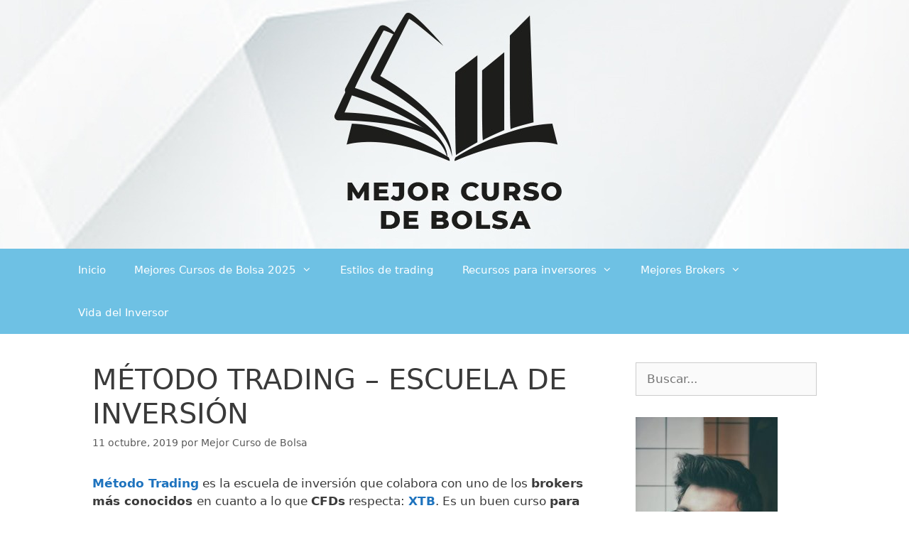

--- FILE ---
content_type: text/html; charset=UTF-8
request_url: https://www.mejorcursodebolsa.com/cursos-de-bolsa/metodo-trading-escuela-de-inversion/
body_size: 19027
content:
<!DOCTYPE html>
<html lang="es">
<head>
	<meta charset="UTF-8">
	<meta name='robots' content='index, follow, max-image-preview:large, max-snippet:-1, max-video-preview:-1' />
<meta name="viewport" content="width=device-width, initial-scale=1">
	<!-- This site is optimized with the Yoast SEO plugin v23.4 - https://yoast.com/wordpress/plugins/seo/ -->
	<title>Método Trading: Escuela de inversión - Mejor curso de bolsa</title>
	<meta name="description" content="Método trading es un curso de bolsa gratuito que ofrece bastante más que otros cursos de pago del mercado. Ideal para los novatos." />
	<link rel="canonical" href="https://www.mejorcursodebolsa.com/cursos-de-bolsa/metodo-trading-escuela-de-inversion/" />
	<meta property="og:locale" content="es_ES" />
	<meta property="og:type" content="article" />
	<meta property="og:title" content="Método Trading: Escuela de inversión - Mejor curso de bolsa" />
	<meta property="og:description" content="Método trading es un curso de bolsa gratuito que ofrece bastante más que otros cursos de pago del mercado. Ideal para los novatos." />
	<meta property="og:url" content="https://www.mejorcursodebolsa.com/cursos-de-bolsa/metodo-trading-escuela-de-inversion/" />
	<meta property="og:site_name" content="MEJOR CURSO DE BOLSA" />
	<meta property="article:published_time" content="2019-10-11T07:43:05+00:00" />
	<meta property="article:modified_time" content="2021-01-19T10:46:12+00:00" />
	<meta property="og:image" content="https://www.mejorcursodebolsa.com/wp-content/uploads/2019/10/metodo-trading-logo.jpg" />
	<meta property="og:image:width" content="230" />
	<meta property="og:image:height" content="230" />
	<meta property="og:image:type" content="image/jpeg" />
	<meta name="author" content="Mejor Curso de Bolsa" />
	<meta name="twitter:card" content="summary_large_image" />
	<meta name="twitter:label1" content="Escrito por" />
	<meta name="twitter:data1" content="Mejor Curso de Bolsa" />
	<meta name="twitter:label2" content="Tiempo de lectura" />
	<meta name="twitter:data2" content="4 minutos" />
	<script type="application/ld+json" class="yoast-schema-graph">{"@context":"https://schema.org","@graph":[{"@type":"WebPage","@id":"https://www.mejorcursodebolsa.com/cursos-de-bolsa/metodo-trading-escuela-de-inversion/","url":"https://www.mejorcursodebolsa.com/cursos-de-bolsa/metodo-trading-escuela-de-inversion/","name":"Método Trading: Escuela de inversión - Mejor curso de bolsa","isPartOf":{"@id":"https://www.mejorcursodebolsa.com/#website"},"primaryImageOfPage":{"@id":"https://www.mejorcursodebolsa.com/cursos-de-bolsa/metodo-trading-escuela-de-inversion/#primaryimage"},"image":{"@id":"https://www.mejorcursodebolsa.com/cursos-de-bolsa/metodo-trading-escuela-de-inversion/#primaryimage"},"thumbnailUrl":"https://www.mejorcursodebolsa.com/wp-content/uploads/2019/10/metodo-trading-logo.jpg","datePublished":"2019-10-11T07:43:05+00:00","dateModified":"2021-01-19T10:46:12+00:00","author":{"@id":"https://www.mejorcursodebolsa.com/#/schema/person/60b88e48a189b64dafa23f380d840ae0"},"description":"Método trading es un curso de bolsa gratuito que ofrece bastante más que otros cursos de pago del mercado. Ideal para los novatos.","breadcrumb":{"@id":"https://www.mejorcursodebolsa.com/cursos-de-bolsa/metodo-trading-escuela-de-inversion/#breadcrumb"},"inLanguage":"es","potentialAction":[{"@type":"ReadAction","target":["https://www.mejorcursodebolsa.com/cursos-de-bolsa/metodo-trading-escuela-de-inversion/"]}]},{"@type":"ImageObject","inLanguage":"es","@id":"https://www.mejorcursodebolsa.com/cursos-de-bolsa/metodo-trading-escuela-de-inversion/#primaryimage","url":"https://www.mejorcursodebolsa.com/wp-content/uploads/2019/10/metodo-trading-logo.jpg","contentUrl":"https://www.mejorcursodebolsa.com/wp-content/uploads/2019/10/metodo-trading-logo.jpg","width":230,"height":230,"caption":"Logo Metodo Trading"},{"@type":"BreadcrumbList","@id":"https://www.mejorcursodebolsa.com/cursos-de-bolsa/metodo-trading-escuela-de-inversion/#breadcrumb","itemListElement":[{"@type":"ListItem","position":1,"name":"Portada","item":"https://www.mejorcursodebolsa.com/"},{"@type":"ListItem","position":2,"name":"El Blog de los Mejores Cursos de Bolsa","item":"https://www.mejorcursodebolsa.com/blog-de-los-mejores-cursos-de-bolsa/"},{"@type":"ListItem","position":3,"name":"MÉTODO TRADING &#8211; ESCUELA DE INVERSIÓN"}]},{"@type":"WebSite","@id":"https://www.mejorcursodebolsa.com/#website","url":"https://www.mejorcursodebolsa.com/","name":"MEJOR CURSO DE BOLSA","description":"La Metodología que estás buscando","potentialAction":[{"@type":"SearchAction","target":{"@type":"EntryPoint","urlTemplate":"https://www.mejorcursodebolsa.com/?s={search_term_string}"},"query-input":{"@type":"PropertyValueSpecification","valueRequired":true,"valueName":"search_term_string"}}],"inLanguage":"es"},{"@type":"Person","@id":"https://www.mejorcursodebolsa.com/#/schema/person/60b88e48a189b64dafa23f380d840ae0","name":"Mejor Curso de Bolsa","image":{"@type":"ImageObject","inLanguage":"es","@id":"https://www.mejorcursodebolsa.com/#/schema/person/image/","url":"https://www.mejorcursodebolsa.com/wp-content/uploads/2020/01/sobre-mi-mejor-curso-de-bolsa-150x150.jpg","contentUrl":"https://www.mejorcursodebolsa.com/wp-content/uploads/2020/01/sobre-mi-mejor-curso-de-bolsa-150x150.jpg","caption":"Mejor Curso de Bolsa"}}]}</script>
	<!-- / Yoast SEO plugin. -->


<link rel="alternate" type="application/rss+xml" title="MEJOR CURSO DE BOLSA &raquo; Feed" href="https://www.mejorcursodebolsa.com/feed/" />
<link rel="alternate" type="application/rss+xml" title="MEJOR CURSO DE BOLSA &raquo; Feed de los comentarios" href="https://www.mejorcursodebolsa.com/comments/feed/" />
<link rel="alternate" type="application/rss+xml" title="MEJOR CURSO DE BOLSA &raquo; Comentario MÉTODO TRADING &#8211; ESCUELA DE INVERSIÓN del feed" href="https://www.mejorcursodebolsa.com/cursos-de-bolsa/metodo-trading-escuela-de-inversion/feed/" />
<script>
window._wpemojiSettings = {"baseUrl":"https:\/\/s.w.org\/images\/core\/emoji\/15.0.3\/72x72\/","ext":".png","svgUrl":"https:\/\/s.w.org\/images\/core\/emoji\/15.0.3\/svg\/","svgExt":".svg","source":{"concatemoji":"https:\/\/www.mejorcursodebolsa.com\/wp-includes\/js\/wp-emoji-release.min.js?ver=6.6.4"}};
/*! This file is auto-generated */
!function(i,n){var o,s,e;function c(e){try{var t={supportTests:e,timestamp:(new Date).valueOf()};sessionStorage.setItem(o,JSON.stringify(t))}catch(e){}}function p(e,t,n){e.clearRect(0,0,e.canvas.width,e.canvas.height),e.fillText(t,0,0);var t=new Uint32Array(e.getImageData(0,0,e.canvas.width,e.canvas.height).data),r=(e.clearRect(0,0,e.canvas.width,e.canvas.height),e.fillText(n,0,0),new Uint32Array(e.getImageData(0,0,e.canvas.width,e.canvas.height).data));return t.every(function(e,t){return e===r[t]})}function u(e,t,n){switch(t){case"flag":return n(e,"\ud83c\udff3\ufe0f\u200d\u26a7\ufe0f","\ud83c\udff3\ufe0f\u200b\u26a7\ufe0f")?!1:!n(e,"\ud83c\uddfa\ud83c\uddf3","\ud83c\uddfa\u200b\ud83c\uddf3")&&!n(e,"\ud83c\udff4\udb40\udc67\udb40\udc62\udb40\udc65\udb40\udc6e\udb40\udc67\udb40\udc7f","\ud83c\udff4\u200b\udb40\udc67\u200b\udb40\udc62\u200b\udb40\udc65\u200b\udb40\udc6e\u200b\udb40\udc67\u200b\udb40\udc7f");case"emoji":return!n(e,"\ud83d\udc26\u200d\u2b1b","\ud83d\udc26\u200b\u2b1b")}return!1}function f(e,t,n){var r="undefined"!=typeof WorkerGlobalScope&&self instanceof WorkerGlobalScope?new OffscreenCanvas(300,150):i.createElement("canvas"),a=r.getContext("2d",{willReadFrequently:!0}),o=(a.textBaseline="top",a.font="600 32px Arial",{});return e.forEach(function(e){o[e]=t(a,e,n)}),o}function t(e){var t=i.createElement("script");t.src=e,t.defer=!0,i.head.appendChild(t)}"undefined"!=typeof Promise&&(o="wpEmojiSettingsSupports",s=["flag","emoji"],n.supports={everything:!0,everythingExceptFlag:!0},e=new Promise(function(e){i.addEventListener("DOMContentLoaded",e,{once:!0})}),new Promise(function(t){var n=function(){try{var e=JSON.parse(sessionStorage.getItem(o));if("object"==typeof e&&"number"==typeof e.timestamp&&(new Date).valueOf()<e.timestamp+604800&&"object"==typeof e.supportTests)return e.supportTests}catch(e){}return null}();if(!n){if("undefined"!=typeof Worker&&"undefined"!=typeof OffscreenCanvas&&"undefined"!=typeof URL&&URL.createObjectURL&&"undefined"!=typeof Blob)try{var e="postMessage("+f.toString()+"("+[JSON.stringify(s),u.toString(),p.toString()].join(",")+"));",r=new Blob([e],{type:"text/javascript"}),a=new Worker(URL.createObjectURL(r),{name:"wpTestEmojiSupports"});return void(a.onmessage=function(e){c(n=e.data),a.terminate(),t(n)})}catch(e){}c(n=f(s,u,p))}t(n)}).then(function(e){for(var t in e)n.supports[t]=e[t],n.supports.everything=n.supports.everything&&n.supports[t],"flag"!==t&&(n.supports.everythingExceptFlag=n.supports.everythingExceptFlag&&n.supports[t]);n.supports.everythingExceptFlag=n.supports.everythingExceptFlag&&!n.supports.flag,n.DOMReady=!1,n.readyCallback=function(){n.DOMReady=!0}}).then(function(){return e}).then(function(){var e;n.supports.everything||(n.readyCallback(),(e=n.source||{}).concatemoji?t(e.concatemoji):e.wpemoji&&e.twemoji&&(t(e.twemoji),t(e.wpemoji)))}))}((window,document),window._wpemojiSettings);
</script>
<style id='wp-emoji-styles-inline-css'>

	img.wp-smiley, img.emoji {
		display: inline !important;
		border: none !important;
		box-shadow: none !important;
		height: 1em !important;
		width: 1em !important;
		margin: 0 0.07em !important;
		vertical-align: -0.1em !important;
		background: none !important;
		padding: 0 !important;
	}
</style>
<link rel='stylesheet' id='wp-block-library-css' href='https://www.mejorcursodebolsa.com/wp-includes/css/dist/block-library/style.min.css?ver=6.6.4' media='all' />
<style id='classic-theme-styles-inline-css'>
/*! This file is auto-generated */
.wp-block-button__link{color:#fff;background-color:#32373c;border-radius:9999px;box-shadow:none;text-decoration:none;padding:calc(.667em + 2px) calc(1.333em + 2px);font-size:1.125em}.wp-block-file__button{background:#32373c;color:#fff;text-decoration:none}
</style>
<style id='global-styles-inline-css'>
:root{--wp--preset--aspect-ratio--square: 1;--wp--preset--aspect-ratio--4-3: 4/3;--wp--preset--aspect-ratio--3-4: 3/4;--wp--preset--aspect-ratio--3-2: 3/2;--wp--preset--aspect-ratio--2-3: 2/3;--wp--preset--aspect-ratio--16-9: 16/9;--wp--preset--aspect-ratio--9-16: 9/16;--wp--preset--color--black: #000000;--wp--preset--color--cyan-bluish-gray: #abb8c3;--wp--preset--color--white: #ffffff;--wp--preset--color--pale-pink: #f78da7;--wp--preset--color--vivid-red: #cf2e2e;--wp--preset--color--luminous-vivid-orange: #ff6900;--wp--preset--color--luminous-vivid-amber: #fcb900;--wp--preset--color--light-green-cyan: #7bdcb5;--wp--preset--color--vivid-green-cyan: #00d084;--wp--preset--color--pale-cyan-blue: #8ed1fc;--wp--preset--color--vivid-cyan-blue: #0693e3;--wp--preset--color--vivid-purple: #9b51e0;--wp--preset--color--contrast: var(--contrast);--wp--preset--color--contrast-2: var(--contrast-2);--wp--preset--color--contrast-3: var(--contrast-3);--wp--preset--color--base: var(--base);--wp--preset--color--base-2: var(--base-2);--wp--preset--color--base-3: var(--base-3);--wp--preset--color--accent: var(--accent);--wp--preset--gradient--vivid-cyan-blue-to-vivid-purple: linear-gradient(135deg,rgba(6,147,227,1) 0%,rgb(155,81,224) 100%);--wp--preset--gradient--light-green-cyan-to-vivid-green-cyan: linear-gradient(135deg,rgb(122,220,180) 0%,rgb(0,208,130) 100%);--wp--preset--gradient--luminous-vivid-amber-to-luminous-vivid-orange: linear-gradient(135deg,rgba(252,185,0,1) 0%,rgba(255,105,0,1) 100%);--wp--preset--gradient--luminous-vivid-orange-to-vivid-red: linear-gradient(135deg,rgba(255,105,0,1) 0%,rgb(207,46,46) 100%);--wp--preset--gradient--very-light-gray-to-cyan-bluish-gray: linear-gradient(135deg,rgb(238,238,238) 0%,rgb(169,184,195) 100%);--wp--preset--gradient--cool-to-warm-spectrum: linear-gradient(135deg,rgb(74,234,220) 0%,rgb(151,120,209) 20%,rgb(207,42,186) 40%,rgb(238,44,130) 60%,rgb(251,105,98) 80%,rgb(254,248,76) 100%);--wp--preset--gradient--blush-light-purple: linear-gradient(135deg,rgb(255,206,236) 0%,rgb(152,150,240) 100%);--wp--preset--gradient--blush-bordeaux: linear-gradient(135deg,rgb(254,205,165) 0%,rgb(254,45,45) 50%,rgb(107,0,62) 100%);--wp--preset--gradient--luminous-dusk: linear-gradient(135deg,rgb(255,203,112) 0%,rgb(199,81,192) 50%,rgb(65,88,208) 100%);--wp--preset--gradient--pale-ocean: linear-gradient(135deg,rgb(255,245,203) 0%,rgb(182,227,212) 50%,rgb(51,167,181) 100%);--wp--preset--gradient--electric-grass: linear-gradient(135deg,rgb(202,248,128) 0%,rgb(113,206,126) 100%);--wp--preset--gradient--midnight: linear-gradient(135deg,rgb(2,3,129) 0%,rgb(40,116,252) 100%);--wp--preset--font-size--small: 13px;--wp--preset--font-size--medium: 20px;--wp--preset--font-size--large: 36px;--wp--preset--font-size--x-large: 42px;--wp--preset--spacing--20: 0.44rem;--wp--preset--spacing--30: 0.67rem;--wp--preset--spacing--40: 1rem;--wp--preset--spacing--50: 1.5rem;--wp--preset--spacing--60: 2.25rem;--wp--preset--spacing--70: 3.38rem;--wp--preset--spacing--80: 5.06rem;--wp--preset--shadow--natural: 6px 6px 9px rgba(0, 0, 0, 0.2);--wp--preset--shadow--deep: 12px 12px 50px rgba(0, 0, 0, 0.4);--wp--preset--shadow--sharp: 6px 6px 0px rgba(0, 0, 0, 0.2);--wp--preset--shadow--outlined: 6px 6px 0px -3px rgba(255, 255, 255, 1), 6px 6px rgba(0, 0, 0, 1);--wp--preset--shadow--crisp: 6px 6px 0px rgba(0, 0, 0, 1);}:where(.is-layout-flex){gap: 0.5em;}:where(.is-layout-grid){gap: 0.5em;}body .is-layout-flex{display: flex;}.is-layout-flex{flex-wrap: wrap;align-items: center;}.is-layout-flex > :is(*, div){margin: 0;}body .is-layout-grid{display: grid;}.is-layout-grid > :is(*, div){margin: 0;}:where(.wp-block-columns.is-layout-flex){gap: 2em;}:where(.wp-block-columns.is-layout-grid){gap: 2em;}:where(.wp-block-post-template.is-layout-flex){gap: 1.25em;}:where(.wp-block-post-template.is-layout-grid){gap: 1.25em;}.has-black-color{color: var(--wp--preset--color--black) !important;}.has-cyan-bluish-gray-color{color: var(--wp--preset--color--cyan-bluish-gray) !important;}.has-white-color{color: var(--wp--preset--color--white) !important;}.has-pale-pink-color{color: var(--wp--preset--color--pale-pink) !important;}.has-vivid-red-color{color: var(--wp--preset--color--vivid-red) !important;}.has-luminous-vivid-orange-color{color: var(--wp--preset--color--luminous-vivid-orange) !important;}.has-luminous-vivid-amber-color{color: var(--wp--preset--color--luminous-vivid-amber) !important;}.has-light-green-cyan-color{color: var(--wp--preset--color--light-green-cyan) !important;}.has-vivid-green-cyan-color{color: var(--wp--preset--color--vivid-green-cyan) !important;}.has-pale-cyan-blue-color{color: var(--wp--preset--color--pale-cyan-blue) !important;}.has-vivid-cyan-blue-color{color: var(--wp--preset--color--vivid-cyan-blue) !important;}.has-vivid-purple-color{color: var(--wp--preset--color--vivid-purple) !important;}.has-black-background-color{background-color: var(--wp--preset--color--black) !important;}.has-cyan-bluish-gray-background-color{background-color: var(--wp--preset--color--cyan-bluish-gray) !important;}.has-white-background-color{background-color: var(--wp--preset--color--white) !important;}.has-pale-pink-background-color{background-color: var(--wp--preset--color--pale-pink) !important;}.has-vivid-red-background-color{background-color: var(--wp--preset--color--vivid-red) !important;}.has-luminous-vivid-orange-background-color{background-color: var(--wp--preset--color--luminous-vivid-orange) !important;}.has-luminous-vivid-amber-background-color{background-color: var(--wp--preset--color--luminous-vivid-amber) !important;}.has-light-green-cyan-background-color{background-color: var(--wp--preset--color--light-green-cyan) !important;}.has-vivid-green-cyan-background-color{background-color: var(--wp--preset--color--vivid-green-cyan) !important;}.has-pale-cyan-blue-background-color{background-color: var(--wp--preset--color--pale-cyan-blue) !important;}.has-vivid-cyan-blue-background-color{background-color: var(--wp--preset--color--vivid-cyan-blue) !important;}.has-vivid-purple-background-color{background-color: var(--wp--preset--color--vivid-purple) !important;}.has-black-border-color{border-color: var(--wp--preset--color--black) !important;}.has-cyan-bluish-gray-border-color{border-color: var(--wp--preset--color--cyan-bluish-gray) !important;}.has-white-border-color{border-color: var(--wp--preset--color--white) !important;}.has-pale-pink-border-color{border-color: var(--wp--preset--color--pale-pink) !important;}.has-vivid-red-border-color{border-color: var(--wp--preset--color--vivid-red) !important;}.has-luminous-vivid-orange-border-color{border-color: var(--wp--preset--color--luminous-vivid-orange) !important;}.has-luminous-vivid-amber-border-color{border-color: var(--wp--preset--color--luminous-vivid-amber) !important;}.has-light-green-cyan-border-color{border-color: var(--wp--preset--color--light-green-cyan) !important;}.has-vivid-green-cyan-border-color{border-color: var(--wp--preset--color--vivid-green-cyan) !important;}.has-pale-cyan-blue-border-color{border-color: var(--wp--preset--color--pale-cyan-blue) !important;}.has-vivid-cyan-blue-border-color{border-color: var(--wp--preset--color--vivid-cyan-blue) !important;}.has-vivid-purple-border-color{border-color: var(--wp--preset--color--vivid-purple) !important;}.has-vivid-cyan-blue-to-vivid-purple-gradient-background{background: var(--wp--preset--gradient--vivid-cyan-blue-to-vivid-purple) !important;}.has-light-green-cyan-to-vivid-green-cyan-gradient-background{background: var(--wp--preset--gradient--light-green-cyan-to-vivid-green-cyan) !important;}.has-luminous-vivid-amber-to-luminous-vivid-orange-gradient-background{background: var(--wp--preset--gradient--luminous-vivid-amber-to-luminous-vivid-orange) !important;}.has-luminous-vivid-orange-to-vivid-red-gradient-background{background: var(--wp--preset--gradient--luminous-vivid-orange-to-vivid-red) !important;}.has-very-light-gray-to-cyan-bluish-gray-gradient-background{background: var(--wp--preset--gradient--very-light-gray-to-cyan-bluish-gray) !important;}.has-cool-to-warm-spectrum-gradient-background{background: var(--wp--preset--gradient--cool-to-warm-spectrum) !important;}.has-blush-light-purple-gradient-background{background: var(--wp--preset--gradient--blush-light-purple) !important;}.has-blush-bordeaux-gradient-background{background: var(--wp--preset--gradient--blush-bordeaux) !important;}.has-luminous-dusk-gradient-background{background: var(--wp--preset--gradient--luminous-dusk) !important;}.has-pale-ocean-gradient-background{background: var(--wp--preset--gradient--pale-ocean) !important;}.has-electric-grass-gradient-background{background: var(--wp--preset--gradient--electric-grass) !important;}.has-midnight-gradient-background{background: var(--wp--preset--gradient--midnight) !important;}.has-small-font-size{font-size: var(--wp--preset--font-size--small) !important;}.has-medium-font-size{font-size: var(--wp--preset--font-size--medium) !important;}.has-large-font-size{font-size: var(--wp--preset--font-size--large) !important;}.has-x-large-font-size{font-size: var(--wp--preset--font-size--x-large) !important;}
:where(.wp-block-post-template.is-layout-flex){gap: 1.25em;}:where(.wp-block-post-template.is-layout-grid){gap: 1.25em;}
:where(.wp-block-columns.is-layout-flex){gap: 2em;}:where(.wp-block-columns.is-layout-grid){gap: 2em;}
:root :where(.wp-block-pullquote){font-size: 1.5em;line-height: 1.6;}
</style>
<link rel='stylesheet' id='kk-star-ratings-css' href='https://www.mejorcursodebolsa.com/wp-content/plugins/kk-star-ratings/src/core/public/css/kk-star-ratings.min.css?ver=5.4.10.2' media='all' />
<link rel='stylesheet' id='titan-adminbar-styles-css' href='https://www.mejorcursodebolsa.com/wp-content/plugins/anti-spam/assets/css/admin-bar.css?ver=7.3.5' media='all' />
<link rel='stylesheet' id='contact-form-7-css' href='https://www.mejorcursodebolsa.com/wp-content/plugins/contact-form-7/includes/css/styles.css?ver=5.9.8' media='all' />
<link rel='stylesheet' id='toc-screen-css' href='https://www.mejorcursodebolsa.com/wp-content/plugins/table-of-contents-plus/screen.min.css?ver=2411.1' media='all' />
<link rel='stylesheet' id='ppress-frontend-css' href='https://www.mejorcursodebolsa.com/wp-content/plugins/wp-user-avatar/assets/css/frontend.min.css?ver=4.16.6' media='all' />
<link rel='stylesheet' id='ppress-flatpickr-css' href='https://www.mejorcursodebolsa.com/wp-content/plugins/wp-user-avatar/assets/flatpickr/flatpickr.min.css?ver=4.16.6' media='all' />
<link rel='stylesheet' id='ppress-select2-css' href='https://www.mejorcursodebolsa.com/wp-content/plugins/wp-user-avatar/assets/select2/select2.min.css?ver=6.6.4' media='all' />
<link rel='stylesheet' id='generate-style-grid-css' href='https://www.mejorcursodebolsa.com/wp-content/themes/generatepress/assets/css/unsemantic-grid.min.css?ver=3.5.1' media='all' />
<link rel='stylesheet' id='generate-style-css' href='https://www.mejorcursodebolsa.com/wp-content/themes/generatepress/assets/css/style.min.css?ver=3.5.1' media='all' />
<style id='generate-style-inline-css'>
body{background-color:#efefef;color:#3a3a3a;}a{color:#1e73be;}a:hover, a:focus, a:active{color:#000000;}body .grid-container{max-width:1100px;}.wp-block-group__inner-container{max-width:1100px;margin-left:auto;margin-right:auto;}.site-header .header-image{width:30px;}:root{--contrast:#222222;--contrast-2:#575760;--contrast-3:#b2b2be;--base:#f0f0f0;--base-2:#f7f8f9;--base-3:#ffffff;--accent:#1e73be;}:root .has-contrast-color{color:var(--contrast);}:root .has-contrast-background-color{background-color:var(--contrast);}:root .has-contrast-2-color{color:var(--contrast-2);}:root .has-contrast-2-background-color{background-color:var(--contrast-2);}:root .has-contrast-3-color{color:var(--contrast-3);}:root .has-contrast-3-background-color{background-color:var(--contrast-3);}:root .has-base-color{color:var(--base);}:root .has-base-background-color{background-color:var(--base);}:root .has-base-2-color{color:var(--base-2);}:root .has-base-2-background-color{background-color:var(--base-2);}:root .has-base-3-color{color:var(--base-3);}:root .has-base-3-background-color{background-color:var(--base-3);}:root .has-accent-color{color:var(--accent);}:root .has-accent-background-color{background-color:var(--accent);}body, button, input, select, textarea{font-family:-apple-system, system-ui, BlinkMacSystemFont, "Segoe UI", Helvetica, Arial, sans-serif, "Apple Color Emoji", "Segoe UI Emoji", "Segoe UI Symbol";}body{line-height:1.5;}.entry-content > [class*="wp-block-"]:not(:last-child):not(.wp-block-heading){margin-bottom:1.5em;}.main-title{font-size:45px;}.main-navigation .main-nav ul ul li a{font-size:14px;}.sidebar .widget, .footer-widgets .widget{font-size:17px;}h1{font-weight:300;font-size:40px;}h2{font-weight:300;font-size:30px;}h3{font-size:20px;}h4{font-size:inherit;}h5{font-size:inherit;}@media (max-width:768px){.main-title{font-size:30px;}h1{font-size:30px;}h2{font-size:25px;}}.top-bar{background-color:#636363;color:#ffffff;}.top-bar a{color:#ffffff;}.top-bar a:hover{color:#303030;}.site-header{background-color:#ffffff;color:#3a3a3a;}.site-header a{color:#3a3a3a;}.main-title a,.main-title a:hover{color:#222222;}.site-description{color:#757575;}.main-navigation,.main-navigation ul ul{background-color:#222222;}.main-navigation .main-nav ul li a, .main-navigation .menu-toggle, .main-navigation .menu-bar-items{color:#ffffff;}.main-navigation .main-nav ul li:not([class*="current-menu-"]):hover > a, .main-navigation .main-nav ul li:not([class*="current-menu-"]):focus > a, .main-navigation .main-nav ul li.sfHover:not([class*="current-menu-"]) > a, .main-navigation .menu-bar-item:hover > a, .main-navigation .menu-bar-item.sfHover > a{color:#ffffff;background-color:#3f3f3f;}button.menu-toggle:hover,button.menu-toggle:focus,.main-navigation .mobile-bar-items a,.main-navigation .mobile-bar-items a:hover,.main-navigation .mobile-bar-items a:focus{color:#ffffff;}.main-navigation .main-nav ul li[class*="current-menu-"] > a{color:#ffffff;background-color:#3f3f3f;}.navigation-search input[type="search"],.navigation-search input[type="search"]:active, .navigation-search input[type="search"]:focus, .main-navigation .main-nav ul li.search-item.active > a, .main-navigation .menu-bar-items .search-item.active > a{color:#ffffff;background-color:#3f3f3f;}.main-navigation ul ul{background-color:#3f3f3f;}.main-navigation .main-nav ul ul li a{color:#ffffff;}.main-navigation .main-nav ul ul li:not([class*="current-menu-"]):hover > a,.main-navigation .main-nav ul ul li:not([class*="current-menu-"]):focus > a, .main-navigation .main-nav ul ul li.sfHover:not([class*="current-menu-"]) > a{color:#ffffff;background-color:#4f4f4f;}.main-navigation .main-nav ul ul li[class*="current-menu-"] > a{color:#ffffff;background-color:#4f4f4f;}.separate-containers .inside-article, .separate-containers .comments-area, .separate-containers .page-header, .one-container .container, .separate-containers .paging-navigation, .inside-page-header{background-color:#ffffff;}.entry-meta{color:#595959;}.entry-meta a{color:#595959;}.entry-meta a:hover{color:#1e73be;}.sidebar .widget{background-color:#ffffff;}.sidebar .widget .widget-title{color:#000000;}.footer-widgets{background-color:#ffffff;}.footer-widgets .widget-title{color:#000000;}.site-info{color:#ffffff;background-color:#222222;}.site-info a{color:#ffffff;}.site-info a:hover{color:#606060;}.footer-bar .widget_nav_menu .current-menu-item a{color:#606060;}input[type="text"],input[type="email"],input[type="url"],input[type="password"],input[type="search"],input[type="tel"],input[type="number"],textarea,select{color:#666666;background-color:#fafafa;border-color:#cccccc;}input[type="text"]:focus,input[type="email"]:focus,input[type="url"]:focus,input[type="password"]:focus,input[type="search"]:focus,input[type="tel"]:focus,input[type="number"]:focus,textarea:focus,select:focus{color:#666666;background-color:#ffffff;border-color:#bfbfbf;}button,html input[type="button"],input[type="reset"],input[type="submit"],a.button,a.wp-block-button__link:not(.has-background){color:#ffffff;background-color:#666666;}button:hover,html input[type="button"]:hover,input[type="reset"]:hover,input[type="submit"]:hover,a.button:hover,button:focus,html input[type="button"]:focus,input[type="reset"]:focus,input[type="submit"]:focus,a.button:focus,a.wp-block-button__link:not(.has-background):active,a.wp-block-button__link:not(.has-background):focus,a.wp-block-button__link:not(.has-background):hover{color:#ffffff;background-color:#3f3f3f;}a.generate-back-to-top{background-color:rgba( 0,0,0,0.4 );color:#ffffff;}a.generate-back-to-top:hover,a.generate-back-to-top:focus{background-color:rgba( 0,0,0,0.6 );color:#ffffff;}:root{--gp-search-modal-bg-color:var(--base-3);--gp-search-modal-text-color:var(--contrast);--gp-search-modal-overlay-bg-color:rgba(0,0,0,0.2);}@media (max-width:768px){.main-navigation .menu-bar-item:hover > a, .main-navigation .menu-bar-item.sfHover > a{background:none;color:#ffffff;}}.inside-top-bar{padding:10px;}.inside-header{padding:40px;}.site-main .wp-block-group__inner-container{padding:40px;}.entry-content .alignwide, body:not(.no-sidebar) .entry-content .alignfull{margin-left:-40px;width:calc(100% + 80px);max-width:calc(100% + 80px);}.rtl .menu-item-has-children .dropdown-menu-toggle{padding-left:20px;}.rtl .main-navigation .main-nav ul li.menu-item-has-children > a{padding-right:20px;}.site-info{padding:20px;}@media (max-width:768px){.separate-containers .inside-article, .separate-containers .comments-area, .separate-containers .page-header, .separate-containers .paging-navigation, .one-container .site-content, .inside-page-header{padding:30px;}.site-main .wp-block-group__inner-container{padding:30px;}.site-info{padding-right:10px;padding-left:10px;}.entry-content .alignwide, body:not(.no-sidebar) .entry-content .alignfull{margin-left:-30px;width:calc(100% + 60px);max-width:calc(100% + 60px);}}.one-container .sidebar .widget{padding:0px;}/* End cached CSS */@media (max-width:768px){.main-navigation .menu-toggle,.main-navigation .mobile-bar-items,.sidebar-nav-mobile:not(#sticky-placeholder){display:block;}.main-navigation ul,.gen-sidebar-nav{display:none;}[class*="nav-float-"] .site-header .inside-header > *{float:none;clear:both;}}
</style>
<link rel='stylesheet' id='generate-mobile-style-css' href='https://www.mejorcursodebolsa.com/wp-content/themes/generatepress/assets/css/mobile.min.css?ver=3.5.1' media='all' />
<link rel='stylesheet' id='generate-font-icons-css' href='https://www.mejorcursodebolsa.com/wp-content/themes/generatepress/assets/css/components/font-icons.min.css?ver=3.5.1' media='all' />
<link rel='stylesheet' id='tablepress-default-css' href='https://www.mejorcursodebolsa.com/wp-content/plugins/tablepress/css/build/default.css?ver=3.2.4' media='all' />
<link rel='stylesheet' id='rating_style-css' href='https://www.mejorcursodebolsa.com/wp-content/plugins/all-in-one-schemaorg-rich-snippets/css/jquery.rating.css?ver=1.0' media='all' />
<link rel='stylesheet' id='bsf_style-css' href='https://www.mejorcursodebolsa.com/wp-content/plugins/all-in-one-schemaorg-rich-snippets/css/style.css?ver=1.0' media='all' />
<script src="https://www.mejorcursodebolsa.com/wp-includes/js/jquery/jquery.min.js?ver=3.7.1" id="jquery-core-js"></script>
<script src="https://www.mejorcursodebolsa.com/wp-includes/js/jquery/jquery-migrate.min.js?ver=3.4.1" id="jquery-migrate-js"></script>
<script src="https://www.mejorcursodebolsa.com/wp-content/plugins/wp-user-avatar/assets/flatpickr/flatpickr.min.js?ver=4.16.6" id="ppress-flatpickr-js"></script>
<script src="https://www.mejorcursodebolsa.com/wp-content/plugins/wp-user-avatar/assets/select2/select2.min.js?ver=4.16.6" id="ppress-select2-js"></script>
<script src="https://www.mejorcursodebolsa.com/wp-content/plugins/all-in-one-schemaorg-rich-snippets/js/jquery.rating.min.js" id="jquery_rating-js"></script>
<link rel="https://api.w.org/" href="https://www.mejorcursodebolsa.com/wp-json/" /><link rel="alternate" title="JSON" type="application/json" href="https://www.mejorcursodebolsa.com/wp-json/wp/v2/posts/250" /><link rel="EditURI" type="application/rsd+xml" title="RSD" href="https://www.mejorcursodebolsa.com/xmlrpc.php?rsd" />
<meta name="generator" content="WordPress 6.6.4" />
<link rel='shortlink' href='https://www.mejorcursodebolsa.com/?p=250' />
<link rel="alternate" title="oEmbed (JSON)" type="application/json+oembed" href="https://www.mejorcursodebolsa.com/wp-json/oembed/1.0/embed?url=https%3A%2F%2Fwww.mejorcursodebolsa.com%2Fcursos-de-bolsa%2Fmetodo-trading-escuela-de-inversion%2F" />
<link rel="alternate" title="oEmbed (XML)" type="text/xml+oembed" href="https://www.mejorcursodebolsa.com/wp-json/oembed/1.0/embed?url=https%3A%2F%2Fwww.mejorcursodebolsa.com%2Fcursos-de-bolsa%2Fmetodo-trading-escuela-de-inversion%2F&#038;format=xml" />
<script type="application/ld+json"></script><script type="text/javascript">var ajaxurl = "https://www.mejorcursodebolsa.com/wp-admin/admin-ajax.php";</script><link rel="icon" href="https://www.mejorcursodebolsa.com/wp-content/uploads/2020/10/favicon-mejorcursodebolsa.png" sizes="32x32" />
<link rel="icon" href="https://www.mejorcursodebolsa.com/wp-content/uploads/2020/10/favicon-mejorcursodebolsa.png" sizes="192x192" />
<link rel="apple-touch-icon" href="https://www.mejorcursodebolsa.com/wp-content/uploads/2020/10/favicon-mejorcursodebolsa.png" />
<meta name="msapplication-TileImage" content="https://www.mejorcursodebolsa.com/wp-content/uploads/2020/10/favicon-mejorcursodebolsa.png" />
		<style id="wp-custom-css">
			/*Header*/

@media screen and (min-width: 800px) {
.site-header {
	width: 100%;
	background-image: url('https://www.mejorcursodebolsa.com/wp-content/uploads/2020/10/cabecera-mejorcursodebolsa.com_.jpg');
	position: relative;
	background-position: 1200px;
	background-position: center;
	background-color: #000;
	height: 350px;
}
	p.site-description {
		display: none;
	}
	p.main-title {
		display: none;
	}
}

/* Menús */

.main-navigation, .main-navigation ul ul {
    background-color: #6ec1e4;
}

.main-navigation .main-nav ul li[class*="current-menu-"] > a {
    color: #ffffff;
    background-color: #6ec1e4;
}

/*Body*/

body {
    background-color: #fff;
}

/*Imagen destacada*/

.page-header-image, .page-header-image-single {
    display: none;
    line-height: 0;
}

/*Cajas de puntuaciones*/

rate_bar_wrap {
    clear: both;
    padding: 30px;
    margin-bottom: 25px;
    border: 1px dashed #ddd;
    overflow: hidden;
}

.rate_bar_wrap .review-top {
    overflow: hidden;
    float: none;
    width: 100%;
    margin-right: 0;
}

.review-top .overall-score {
    background: #6ec1e4;
    width: 100px;
    text-align: center;
    float: left;
    margin: 0 20px 10px 0;
}

.review-top .overall-score span.overall {
    font-size: 52px;
    color: #FFF;
    padding: 8px 0;
    display: block;
    line-height: 52px;
}

.review-top .overall-score span.overall-text {
    background: #000;
    display: block;
    color: #FFF;
    font-weight: 700;
    padding: 6px 0;
    text-transform: uppercase;
    font-size: 11px;
}

.review-top .review-text span.review-header {
    font-size: 25px;
    font-weight: 700;
    font-family: 'Roboto', trebuchet ms;
    color: #000;
    line-height: 34px;
    display: block;
    margin-bottom: 9px;
}

.rate_bar_wrap .review-criteria {
    margin-top: 20px;
    border-top: 1px dashed #6ec1e4;
    border-bottom: 1px dashed #6ec1e4;
    padding: 40px 0 0 0;
    -webkit-transition: 0.4s linear;
    -ms-transition: 0.4s linear;
    -o-transition: 0.4s linear;
    transition: 0.4s linear;
    -webkit-transition-property: width, background-color;
    -ms-transition-property: width, background-color;
    -o-transition-property: width, background-color;
    transition-property: width, background-color;
}

.rate-bar {
    position: relative;
    display: block;
    margin-bottom: 50px;
    width: 100%;
    background: #ddd;
    height: 14px;
    -webkit-transition: 0.4s linear;
    -ms-transition: 0.4s linear;
    -o-transition: 0.4s linear;
    transition: 0.4s linear;
    -webkit-transition-property: width, background-color;
    -ms-transition-property: width, background-color;
    -o-transition-property: width, background-color;
    transition-property: width, background-color;
}

.rate-bar-title {
    position: absolute;
    left: 0;
    font-size: 14px;
    top: -21px;
	  color: #000;
}

.rate-bar-bar {
    height: 14px;
    width: 0px;
    background: #6ec1e4;
    border-radius: 5px;
}

.rate-bar-percent {
    position: absolute;
    right: 0;
    top: -21px;
    font-size: 14px;
    height: 18px;
    line-height: 18px;
    font-weight: bold;
	  color: #000;
}

.pros_cons_values_in_rev {
    border-bottom: 1px dashed #6ec1e4;
    margin: 20px 0 0 0;
    padding: 0 0 10px 0;
    overflow: hidden;
}

.title_pros {
    color: #58c649;
    margin: 0 0 15px 0;
    font-size: 16px;
    font-weight: bold;
    font-style: italic;
}
.prueba {
    color: #000;
    font-size: 14px;
	  font-weight: 400;
    line-height : 20px;
}

.wpsm-one-half {
    position: relative;
    margin-right: 4%;
    margin-bottom: 5px;
    float: left;
}

.title_cons {
    color: #f24f4f;
    margin: 0 0 15px 0;
    font-size: 16px;
    font-weight: bold;
    font-style: italic;
}


/*Footer*/

.footer-widgets {
    background-color: #0d386b;
    color: #ccc;
	  font-size: 8px;
}

.footer-widgets .widget-title {
    color: #ccc;
}

button, html input[type="button"], input[type="reset"], input[type="submit"], a.button, a.button:visited, a.wp-block-button__link:not(.has-background) {
    color: #ffffff;
    background-color: #0f72ba;
}		</style>
		<script data-ad-client="ca-pub-4335582307079578" async src="https://pagead2.googlesyndication.com/pagead/js/adsbygoogle.js"></script>
<!-- Google Tag Manager -->
<script>(function(w,d,s,l,i){w[l]=w[l]||[];w[l].push({'gtm.start':
new Date().getTime(),event:'gtm.js'});var f=d.getElementsByTagName(s)[0],
j=d.createElement(s),dl=l!='dataLayer'?'&l='+l:'';j.async=true;j.src=
'https://www.googletagmanager.com/gtm.js?id='+i+dl;f.parentNode.insertBefore(j,f);
})(window,document,'script','dataLayer','GTM-5ZRKF7H');</script>
<!-- End Google Tag Manager --></head>

<body class="post-template-default single single-post postid-250 single-format-standard wp-embed-responsive right-sidebar nav-below-header one-container fluid-header active-footer-widgets-3 nav-aligned-left header-aligned-left dropdown-hover featured-image-active" itemtype="https://schema.org/Blog" itemscope>
	<a class="screen-reader-text skip-link" href="#content" title="Saltar al contenido">Saltar al contenido</a>		<header class="site-header" id="masthead" aria-label="Sitio"  itemtype="https://schema.org/WPHeader" itemscope>
			<div class="inside-header grid-container grid-parent">
				<div class="site-branding">
						<p class="main-title" itemprop="headline">
					<a href="https://www.mejorcursodebolsa.com/" rel="home">MEJOR CURSO DE BOLSA</a>
				</p>
						<p class="site-description" itemprop="description">La Metodología que estás buscando</p>
					</div>			</div>
		</header>
				<nav class="main-navigation sub-menu-right" id="site-navigation" aria-label="Principal"  itemtype="https://schema.org/SiteNavigationElement" itemscope>
			<div class="inside-navigation grid-container grid-parent">
								<button class="menu-toggle" aria-controls="primary-menu" aria-expanded="false">
					<span class="mobile-menu">Menú</span>				</button>
				<div id="primary-menu" class="main-nav"><ul id="menu-menu-1" class=" menu sf-menu"><li id="menu-item-1956" class="menu-item menu-item-type-post_type menu-item-object-page menu-item-home menu-item-1956"><a href="https://www.mejorcursodebolsa.com/">Inicio</a></li>
<li id="menu-item-35" class="menu-item menu-item-type-post_type menu-item-object-page menu-item-has-children menu-item-35"><a href="https://www.mejorcursodebolsa.com/mejores-cursos-de-bolsa/">Mejores Cursos de Bolsa 2025<span role="presentation" class="dropdown-menu-toggle"></span></a>
<ul class="sub-menu">
	<li id="menu-item-1102" class="menu-item menu-item-type-post_type menu-item-object-post menu-item-1102"><a href="https://www.mejorcursodebolsa.com/cursos-de-bolsa/eurekers-jose-antonio-madrigal/">Eurekers &#8211; 595 € (9,3)</a></li>
	<li id="menu-item-1127" class="menu-item menu-item-type-post_type menu-item-object-post menu-item-1127"><a href="https://www.mejorcursodebolsa.com/cursos-de-bolsa/tendenciasfx-academia-trading/">TendenciasFX &#8211; 1997 € (8,5)</a></li>
	<li id="menu-item-1933" class="menu-item menu-item-type-post_type menu-item-object-post menu-item-1933"><a href="https://www.mejorcursodebolsa.com/cursos-de-bolsa/borjatube-day-trader-curso/">BORJATUBE DAY TRADER &#8211; 3000 € (6,8)</a></li>
	<li id="menu-item-1123" class="menu-item menu-item-type-post_type menu-item-object-post menu-item-1123"><a href="https://www.mejorcursodebolsa.com/cursos-de-bolsa/trading-de-futuros/">Trading de futuros &#8211; 1500 € (6,4)</a></li>
	<li id="menu-item-1115" class="menu-item menu-item-type-post_type menu-item-object-post menu-item-1115"><a href="https://www.mejorcursodebolsa.com/cursos-de-bolsa/oliver-velez-ifundtraders/">iFundTraders &#8211; 600$ (6)</a></li>
	<li id="menu-item-1660" class="menu-item menu-item-type-post_type menu-item-object-post menu-item-1660"><a href="https://www.mejorcursodebolsa.com/cursos-de-bolsa/armagafx-order-flow/">ArmagaFX &#8211; 1699 € (5,6)</a></li>
	<li id="menu-item-1103" class="menu-item menu-item-type-post_type menu-item-object-post menu-item-1103"><a href="https://www.mejorcursodebolsa.com/cursos-de-bolsa/order-book-trading/">Order Book Trading &#8211; 2850 € (5,4)</a></li>
	<li id="menu-item-1117" class="menu-item menu-item-type-post_type menu-item-object-post menu-item-1117"><a href="https://www.mejorcursodebolsa.com/cursos-de-bolsa/precio-y-volumen/">Precio y Volumen &#8211; 600 € (5,2)</a></li>
	<li id="menu-item-1097" class="menu-item menu-item-type-post_type menu-item-object-post menu-item-1097"><a href="https://www.mejorcursodebolsa.com/cursos-de-bolsa/day-trading-academy-dta/">Day tarding Academia &#8211; 1000 $ (4,2)</a></li>
	<li id="menu-item-1109" class="menu-item menu-item-type-post_type menu-item-object-post menu-item-1109"><a href="https://www.mejorcursodebolsa.com/cursos-de-bolsa/mdc-trading-academy/">MDC Trading Academy &#8211; 1500 $ (4,1)</a></li>
	<li id="menu-item-1093" class="menu-item menu-item-type-post_type menu-item-object-post menu-item-1093"><a href="https://www.mejorcursodebolsa.com/cursos-de-bolsa/curso-gane-dinero-en-bolsa-alberto-chan/">Alberto Chan &#8211; 340 € (2)</a></li>
	<li id="menu-item-1659" class="menu-item menu-item-type-post_type menu-item-object-post menu-item-1659"><a href="https://www.mejorcursodebolsa.com/cursos-de-bolsa/cursos-trading-y-bolsa-para-torpes-francisca-serrano/">Trading y Bolsa para torpes &#8211; 695 € (0,8)</a></li>
	<li id="menu-item-1108" class="menu-item menu-item-type-post_type menu-item-object-post menu-item-1108"><a href="https://www.mejorcursodebolsa.com/cursos-de-bolsa/josef-ajram/">Cursos de Ajram &#8211; 695 € (0)</a></li>
</ul>
</li>
<li id="menu-item-36" class="menu-item menu-item-type-post_type menu-item-object-page menu-item-36"><a href="https://www.mejorcursodebolsa.com/trading-encuentra-tu-estilo/">Estilos de trading</a></li>
<li id="menu-item-145" class="menu-item menu-item-type-post_type menu-item-object-page menu-item-has-children menu-item-145"><a href="https://www.mejorcursodebolsa.com/recursos-para-inversores/">Recursos para inversores<span role="presentation" class="dropdown-menu-toggle"></span></a>
<ul class="sub-menu">
	<li id="menu-item-1105" class="menu-item menu-item-type-post_type menu-item-object-post menu-item-1105"><a href="https://www.mejorcursodebolsa.com/recursos-para-inversores/herramientas-de-eurekers/">Herramientas de Eurekers</a></li>
	<li id="menu-item-1113" class="menu-item menu-item-type-post_type menu-item-object-post menu-item-1113"><a href="https://www.mejorcursodebolsa.com/plataformas-de-trading/ninjatrader/">Ninjatrader 8</a></li>
	<li id="menu-item-1107" class="menu-item menu-item-type-post_type menu-item-object-post menu-item-1107"><a href="https://www.mejorcursodebolsa.com/recursos-para-inversores/jigsaw-trading/">Jigsaw Trading</a></li>
	<li id="menu-item-1118" class="menu-item menu-item-type-post_type menu-item-object-post menu-item-1118"><a href="https://www.mejorcursodebolsa.com/plataformas-de-trading/prorealtime/">Prorealtime</a></li>
	<li id="menu-item-1120" class="menu-item menu-item-type-post_type menu-item-object-post menu-item-1120"><a href="https://www.mejorcursodebolsa.com/mapa-de-ordenes/smartbook-trading/">Smartbook Trading</a></li>
	<li id="menu-item-1104" class="menu-item menu-item-type-post_type menu-item-object-post menu-item-1104"><a href="https://www.mejorcursodebolsa.com/indicadores/futures-io/">Futures.IO</a></li>
	<li id="menu-item-1681" class="menu-item menu-item-type-post_type menu-item-object-post menu-item-1681"><a href="https://www.mejorcursodebolsa.com/plataformas-de-trading/stonicks/">Stonicks</a></li>
	<li id="menu-item-1112" class="menu-item menu-item-type-post_type menu-item-object-post menu-item-1112"><a href="https://www.mejorcursodebolsa.com/plataformas-de-trading/multicharts/">Multicharts</a></li>
	<li id="menu-item-1119" class="menu-item menu-item-type-post_type menu-item-object-post menu-item-1119"><a href="https://www.mejorcursodebolsa.com/recursos-para-inversores/rancho-dinero/">Rancho Dinero</a></li>
	<li id="menu-item-1095" class="menu-item menu-item-type-post_type menu-item-object-post menu-item-1095"><a href="https://www.mejorcursodebolsa.com/recursos-para-inversores/bookmap/">Bookmap X-RAY</a></li>
	<li id="menu-item-1122" class="menu-item menu-item-type-post_type menu-item-object-post menu-item-1122"><a href="https://www.mejorcursodebolsa.com/plataformas-de-trading/tradestation/">Tradestation</a></li>
	<li id="menu-item-1164" class="menu-item menu-item-type-post_type menu-item-object-post menu-item-1164"><a href="https://www.mejorcursodebolsa.com/plataformas-de-trading/metatrader/">Metatrader</a></li>
	<li id="menu-item-1177" class="menu-item menu-item-type-post_type menu-item-object-post menu-item-1177"><a href="https://www.mejorcursodebolsa.com/plataformas-de-trading/visual-chart/">Visual Chart</a></li>
	<li id="menu-item-1450" class="menu-item menu-item-type-post_type menu-item-object-post menu-item-1450"><a href="https://www.mejorcursodebolsa.com/plataformas-de-trading/tradingview/">TradingView</a></li>
	<li id="menu-item-1451" class="menu-item menu-item-type-post_type menu-item-object-post menu-item-1451"><a href="https://www.mejorcursodebolsa.com/plataformas-de-trading/atas/">ATAS</a></li>
	<li id="menu-item-1463" class="menu-item menu-item-type-post_type menu-item-object-post menu-item-1463"><a href="https://www.mejorcursodebolsa.com/plataformas-de-trading/investor-rt/">Investor/RT</a></li>
	<li id="menu-item-1475" class="menu-item menu-item-type-post_type menu-item-object-post menu-item-1475"><a href="https://www.mejorcursodebolsa.com/plataformas-de-trading/sierra-chart/">Sierra Chart</a></li>
	<li id="menu-item-1489" class="menu-item menu-item-type-post_type menu-item-object-post menu-item-1489"><a href="https://www.mejorcursodebolsa.com/plataformas-de-trading/tstrader/">TSTrader</a></li>
</ul>
</li>
<li id="menu-item-64" class="menu-item menu-item-type-post_type menu-item-object-page menu-item-has-children menu-item-64"><a href="https://www.mejorcursodebolsa.com/mejores-brokers-de-bolsa/">Mejores Brokers<span role="presentation" class="dropdown-menu-toggle"></span></a>
<ul class="sub-menu">
	<li id="menu-item-1098" class="menu-item menu-item-type-post_type menu-item-object-post menu-item-1098"><a href="https://www.mejorcursodebolsa.com/mejores-brokers/dif-broker/">Difbroker</a></li>
	<li id="menu-item-1351" class="menu-item menu-item-type-post_type menu-item-object-post menu-item-1351"><a href="https://www.mejorcursodebolsa.com/mejores-brokers/ic-markets/">IC Markets</a></li>
	<li id="menu-item-1389" class="menu-item menu-item-type-post_type menu-item-object-post menu-item-1389"><a href="https://www.mejorcursodebolsa.com/mejores-brokers/pepperstone/">Pepperstone</a></li>
	<li id="menu-item-1274" class="menu-item menu-item-type-post_type menu-item-object-post menu-item-1274"><a href="https://www.mejorcursodebolsa.com/mejores-brokers/xtb/">XTB</a></li>
	<li id="menu-item-1248" class="menu-item menu-item-type-post_type menu-item-object-post menu-item-1248"><a href="https://www.mejorcursodebolsa.com/mejores-brokers/admiral-markets/">Admiral Markets</a></li>
	<li id="menu-item-1259" class="menu-item menu-item-type-post_type menu-item-object-post menu-item-1259"><a href="https://www.mejorcursodebolsa.com/mejores-brokers/darwinex/">Darwinex</a></li>
	<li id="menu-item-1114" class="menu-item menu-item-type-post_type menu-item-object-post menu-item-1114"><a href="https://www.mejorcursodebolsa.com/mejores-brokers/ninjatrader-brokerage/">Ninjatrader Brokerage</a></li>
	<li id="menu-item-1371" class="menu-item menu-item-type-post_type menu-item-object-post menu-item-1371"><a href="https://www.mejorcursodebolsa.com/mejores-brokers/oanda/">Oanda</a></li>
	<li id="menu-item-1430" class="menu-item menu-item-type-post_type menu-item-object-post menu-item-1430"><a href="https://www.mejorcursodebolsa.com/mejores-brokers/etoro/">E-Toro</a></li>
	<li id="menu-item-1324" class="menu-item menu-item-type-post_type menu-item-object-post menu-item-1324"><a href="https://www.mejorcursodebolsa.com/mejores-brokers/justforex/">JustForex</a></li>
	<li id="menu-item-1106" class="menu-item menu-item-type-post_type menu-item-object-post menu-item-1106"><a href="https://www.mejorcursodebolsa.com/mejores-brokers/ig-markets/">IG Markets</a></li>
	<li id="menu-item-1100" class="menu-item menu-item-type-post_type menu-item-object-post menu-item-1100"><a href="https://www.mejorcursodebolsa.com/mejores-brokers/dukascopy/">Dukascopy</a></li>
	<li id="menu-item-1116" class="menu-item menu-item-type-post_type menu-item-object-post menu-item-1116"><a href="https://www.mejorcursodebolsa.com/mejores-brokers/plus500/">Plus500</a></li>
</ul>
</li>
<li id="menu-item-128" class="menu-item menu-item-type-post_type menu-item-object-page menu-item-128"><a href="https://www.mejorcursodebolsa.com/inversor-novato-vida-de-trader/">Vida del Inversor</a></li>
</ul></div>			</div>
		</nav>
		
	<div class="site grid-container container hfeed grid-parent" id="page">
				<div class="site-content" id="content">
			
	<div class="content-area grid-parent mobile-grid-100 grid-75 tablet-grid-75" id="primary">
		<main class="site-main" id="main">
			
<article id="post-250" class="post-250 post type-post status-publish format-standard has-post-thumbnail hentry category-cursos-de-bolsa tag-acciones tag-analisis-tecnico tag-cursos-de-trading tag-daytrading tag-estrategia" itemtype="https://schema.org/CreativeWork" itemscope>
	<div class="inside-article">
				<div class="featured-image page-header-image-single grid-container grid-parent">
			<img width="230" height="230" src="https://www.mejorcursodebolsa.com/wp-content/uploads/2019/10/metodo-trading-logo.jpg" class="attachment-full size-full wp-post-image" alt="Logo Metodo Trading" itemprop="image" decoding="async" fetchpriority="high" srcset="https://www.mejorcursodebolsa.com/wp-content/uploads/2019/10/metodo-trading-logo.jpg 230w, https://www.mejorcursodebolsa.com/wp-content/uploads/2019/10/metodo-trading-logo-150x150.jpg 150w" sizes="(max-width: 230px) 100vw, 230px" />		</div>
					<header class="entry-header">
				<h1 class="entry-title" itemprop="headline">MÉTODO TRADING &#8211; ESCUELA DE INVERSIÓN</h1>		<div class="entry-meta">
			<span class="posted-on"><time class="updated" datetime="2021-01-19T11:46:12+01:00" itemprop="dateModified">19 enero, 2021</time><time class="entry-date published" datetime="2019-10-11T09:43:05+02:00" itemprop="datePublished">11 octubre, 2019</time></span> <span class="byline">por <span class="author vcard" itemprop="author" itemtype="https://schema.org/Person" itemscope><a class="url fn n" href="https://www.mejorcursodebolsa.com/author/mejor-curso-de-bolsa/" title="Ver todas las entradas de Mejor Curso de Bolsa" rel="author" itemprop="url"><span class="author-name" itemprop="name">Mejor Curso de Bolsa</span></a></span></span> 		</div>
					</header>
			
		<div class="entry-content" itemprop="text">
			
<p><a href="https://www.metodotrading.com/"><strong>Método Trading</strong></a> es la escuela de inversión que colabora con uno de los <strong>brokers más conocidos </strong>en cuanto a lo que <strong>CFDs</strong> respecta: <strong><a href="https://mejorcursodebolsa.com/mejores-brokers/xtb/">XTB</a></strong>. Es un buen curso <strong>para quien es un novato en el trading</strong>. Este <strong>curso de bolsa</strong> totalmente<strong> gratuito</strong> enseña diferentes estrategias de inversión para que tú elijas la que más se adapten a ti y formes tu propia metodología, siempre y cuando te dediques al corto plazo. Es la única pega que le veo a este <strong>curso de trading gratuito</strong>, además de ser insuficiente para lanzarte al mundo bursátil. <strong>Invertir a corto es sinónimo de perder dinero a no ser que seas broker</strong>. Al broker le da igual si ganas, lo que quiere es que operes. Si inviertes a corto operas muchísimo más que si lo haces a largo plazo, pero las probabilidades de perder dinero ascienden al 98%.</p>



<div class="rate_bar_wrap">
    <div class="review-top">
        <div class="overall-score">
            <span class="overall r_score_6"><b>7.5</b></span>
            <span class="overall-text">Puntuación total</span>
        </div>
        <div class="review-text">

            <span class="review-header">ÚTIL PARA INTRODUCIRTE EN EL TRADING.</span>
            <p class="prueba">
                Ólvidate de todos los cursos de bolsa cortoplacistas, con este aprenderás todo lo que necesitas gratuitamente si quieres dedicarte a la especulación.</p>
        </div>
    </div>
    <div class="review-criteria">
        <div class="rate-bar clearfix" data-percent="100%">
            <div class="rate-bar-title"><span><p>Precio del Curso</p></span></div>
            <div class="rate-bar-bar r_score_4" style="width: 100%;"></div>
            <div class="rate-bar-percent">10</div>
        </div>
        <div class="rate-bar clearfix" data-percent="0%">
            <div class="rate-bar-title"><span>Comunidad (Online/Offline)</span></div>
            <div class="rate-bar-bar r_score_7" style="width: 0%;"></div>
            <div class="rate-bar-percent">0</div>
        </div>
        <div class="rate-bar clearfix" data-percent="70%">
            <div class="rate-bar-title"><span>Etapas y Duración del Curso</span></div>
            <div class="rate-bar-bar r_score_3" style="width: 70%;"></div>
            <div class="rate-bar-percent">7</div>
        </div>
        <div class="rate-bar clearfix" data-percent="30%">
            <div class="rate-bar-title"><span>Seguimiento del Alumno y Atención al Cliente</span></div>
            <div class="rate-bar-bar r_score_0" style="width: 30%;"></div>
            <div class="rate-bar-percent">3</div>
        </div>
        <div class="rate-bar clearfix" data-percent="60%">
            <div class="rate-bar-title"><span>Experiencia y satisfacción de los alumnos</div>
            <div class="rate-bar-bar r_score_4" style="width: 60%;"></div>
            <div class="rate-bar-percent">6</div>
        </div>
    </div>
    <div class="pros_cons_values_in_rev">
        <div class="wpsm-one-half wpsm-column-first">
            <div class="wpsm_pros padd20">
                <div class="title_pros">Ventajas</div>
                <ul class="prueba">
                    <li>Es gratuito</li>
                    <li>Enseña conceptos básicos que otros cursos te venden a precio de oro</li>
                    <li>Avalado por Pablo Gil, altamente cualificado</li>
                </ul>
            </div>
        </div>
        <div class="wpsm-one-half wpsm-column-last">
            <div class="wpsm_cons padd20">
                <div class="title_cons">Inconvenientes</div>
                <ul class="prueba">
                    <li>Es realmente un modo de cazar gente para su broker</li>
                    <li>El curso en sí no tiene comunidad</li>
                    <li>te introduce a vías del corto plazo</li>
                </ul>
            </div>
        </div>
    </div>
    <!-- PROS CONS BLOCK END-->
        </div>



<h2 class="wp-block-heading">Formación y contenidos</h2>



<p>La escuela <a href="https://www.metodotrading.com/material-formativo/videotutoriales?nivel=principiante"><strong>Método Trading</strong></a> ofrece tres cursos correspondientes a tres niveles: principiante, intermedio y avanzado. Todos ellos incluyen infografías, <a href="https://www.metodotrading.com/seminarios"><strong>seminarios</strong></a>, webinars,<a href="https://www.metodotrading.com/curso-pablo-gil"><strong> guías de formación</strong></a> e incluso acceso a la revista&nbsp;<a href="https://www.metodotrading.com/articulos/revista-trading"><strong>Hispatrading</strong></a>.</p>



<p>Un comentario habitual sobre el curso es que <strong>abusa de los indicadores</strong>, elementos más teóricos que útiles en la realidad de la bolsa. Por otro lado, <strong>no existe un seguimiento del alumno posterior al curso</strong>. Esto es natural porque no se enseña una metodología clara, ni tampoco le puedes exigir más a un curso que gratuitamente te da tanto material. Por el mismo motivo, Método Trading no ofrece una comunidad en la que compartir experiencias y opiniones.</p>



<h3 class="wp-block-heading">Nivel principiante</h3>



<p>El primero de los cursos pone a disposición del alumno ejercicios para ir entrando poco a poco en la práctica. Debo recordar que los cursos de Método Trading <strong>trabajan la inversión en intradía</strong>. Aunque se ofrezca mucha información y se aporten indicadores y estrategias para evitar el riesgo, el daytrading es completamente aleatorio y <strong>te llevará a perder tu dinero</strong> -98% de los que invierten intradía, pierden. Los vídeos del nivel principiante duran menos de quince minutos. En ellos se explican diferentes e imprescindibles conceptos de bolsa de manera clara y concisa.</p>



<h3 class="wp-block-heading">Nivel Intermedio</h3>



<p>El nivel intermedio se centra en el estudio de indicadores que, si bien es necesario conocerlos, no nos podemos fiar de ellos. Aprovéchate de los seminarios, entre los cuales destacan <strong>‘Introducción a los CFDs. Adrián Poyo’, ‘Aprende trading haciendo trading. Pablo Gil’ y aquellos donde se presentan estrategias</strong></p>



<h3 class="wp-block-heading">Nivel Avanzado</h3>



<p>Finalmente llegamos al&nbsp;<strong>nivel Avanzado.</strong> Esperaba ya ver una metodología consistente creada a partir de la formación recibida en los anteriores módulos, pero para mi sorpresa, no la hay. Encontramos una especie de epílogo al nivel intermedio, donde se añade más de lo mismo, abusando nuevamente de las estrategias sin cohesión entre sí como de los indicadores.&nbsp;&nbsp;</p>



<h3 class="wp-block-heading">¿Quién es el profesor?</h3>



<p>Cabe destacar que sea <strong><a href="https://twitter.com/pablogiltrader?lang=en">Pablo Gil</a>&nbsp;</strong>quien está en el backstage de los cursos. Pablo ha sido profesor titular del Master Financiero del CEU, Money Market y FX trader en BSCH, Director del Departamento de Análisis Técnico del Banco Santander y fundador y gestor de los fondos de BBVA &amp; Partners durante 12 años. Vamos, lo que se dice experiencia, le sobra.</p>



<figure class="wp-block-image"><img decoding="async" src="https://www.mejorcursodebolsa.com/wp-content/uploads/2019/10/metodo_trading_screenshot-1024x494.jpg" alt="Graficador Metodo Trading XTB"/></figure>



<h2 class="wp-block-heading">Coste del Curso&nbsp;</h2>



<p>Poco hay que comentar: <strong>es un curso de bolsa gratuito</strong> que a nadie que le interese el trading debería dejar pasar. Al menos por curiosidad, ya que la inversión intradía no es nada segura. Todo el material y las lecciones de los tres niveles de Método Trading son gratuitos. Sí que hay que resaltar que tienen una posibilidad premium con contenido exclusivo de los profesionales de <strong><a href="https://mejorcursodebolsa.com/mejores-brokers/xtb/">XTB</a></strong>.</p>



<h2 class="wp-block-heading">Conclusión&nbsp;</h2>



<p>Método trading es un <strong>curso de trading gratuito</strong> hecho para cualquiera que quiera aprender a invertir en bolsa pero que no sepa por donde empezar. Ofrece amplia información sobre <strong>price action, indicadores técnicos, CFDs</strong>&#8230; Sin embargo, yo no me quedaría solo con eso y haría un buen&nbsp;<strong><a href="https://www.mejorcursodebolsa.com/mejor-curso-de-bolsa-de-2021">curso de bolsa</a></strong>. Además, <strong>Método Trading </strong>está centrado en el&nbsp;<strong>daytrading</strong>, cuyas prácticas hacen perder al 98% de las personas que lo emplean.<strong>&nbsp;</strong>Es por eso que antes de lanzarte te recomiendo conocer a Jose Antonio Madrigal.</p>



<p>No obstante, con este curso gratuito puedes aprender lo que otro curso te vende por un precio desorbitado. Os dejo aquí la introducción al curso, con Pablo Gil:</p>



<center><figure><iframe src="https://www.youtube.com/embed/E9ceBEZKLtU" width="560" height="315" frameborder="0" allowfullscreen="allowfullscreen"></iframe></figure></center>


<div class="kk-star-ratings kksr-auto kksr-align-right kksr-valign-bottom"
    data-payload='{&quot;align&quot;:&quot;right&quot;,&quot;id&quot;:&quot;250&quot;,&quot;slug&quot;:&quot;default&quot;,&quot;valign&quot;:&quot;bottom&quot;,&quot;ignore&quot;:&quot;&quot;,&quot;reference&quot;:&quot;auto&quot;,&quot;class&quot;:&quot;&quot;,&quot;count&quot;:&quot;44&quot;,&quot;legendonly&quot;:&quot;&quot;,&quot;readonly&quot;:&quot;&quot;,&quot;score&quot;:&quot;3.1&quot;,&quot;starsonly&quot;:&quot;&quot;,&quot;best&quot;:&quot;5&quot;,&quot;gap&quot;:&quot;5&quot;,&quot;greet&quot;:&quot;Rate this post&quot;,&quot;legend&quot;:&quot;3.1\/5 - (44 votos)&quot;,&quot;size&quot;:&quot;22&quot;,&quot;title&quot;:&quot;MÉTODO TRADING - ESCUELA DE INVERSIÓN&quot;,&quot;width&quot;:&quot;81.2&quot;,&quot;_legend&quot;:&quot;{score}\/{best} - ({count} {votes})&quot;,&quot;font_factor&quot;:&quot;1.25&quot;}'>
            
<div class="kksr-stars">
    
<div class="kksr-stars-inactive">
            <div class="kksr-star" data-star="1" style="padding-right: 5px">
            

<div class="kksr-icon" style="width: 22px; height: 22px;"></div>
        </div>
            <div class="kksr-star" data-star="2" style="padding-right: 5px">
            

<div class="kksr-icon" style="width: 22px; height: 22px;"></div>
        </div>
            <div class="kksr-star" data-star="3" style="padding-right: 5px">
            

<div class="kksr-icon" style="width: 22px; height: 22px;"></div>
        </div>
            <div class="kksr-star" data-star="4" style="padding-right: 5px">
            

<div class="kksr-icon" style="width: 22px; height: 22px;"></div>
        </div>
            <div class="kksr-star" data-star="5" style="padding-right: 5px">
            

<div class="kksr-icon" style="width: 22px; height: 22px;"></div>
        </div>
    </div>
    
<div class="kksr-stars-active" style="width: 81.2px;">
            <div class="kksr-star" style="padding-right: 5px">
            

<div class="kksr-icon" style="width: 22px; height: 22px;"></div>
        </div>
            <div class="kksr-star" style="padding-right: 5px">
            

<div class="kksr-icon" style="width: 22px; height: 22px;"></div>
        </div>
            <div class="kksr-star" style="padding-right: 5px">
            

<div class="kksr-icon" style="width: 22px; height: 22px;"></div>
        </div>
            <div class="kksr-star" style="padding-right: 5px">
            

<div class="kksr-icon" style="width: 22px; height: 22px;"></div>
        </div>
            <div class="kksr-star" style="padding-right: 5px">
            

<div class="kksr-icon" style="width: 22px; height: 22px;"></div>
        </div>
    </div>
</div>
                

<div class="kksr-legend" style="font-size: 17.6px;">
            3.1/5 - (44 votos)    </div>
    </div>
<div id="snippet-box" class="snippet-type-1" style="background:#F5F5F5; color:#333333; border:1px solid #ACACAC;"><div class="snippet-title" style="background:#E4E4E4; color:#333333; border-bottom:1px solid #ACACAC;">Summary</div><div class="snippet-markup" itemscope itemtype="https://schema.org/Review"><div class="snippet-image"><img width="180" src="" alt="recipe image"/></div><div class="aio-info"><span itemprop="author" itemscope itemtype="https://schema.org/Person"><div class='snippet-label'>Reviewer</div> <div class='snippet-data'><span itemprop='name'>Javier Lisarte</span></div></span><div class='snippet-label'>Review Date</div><div class='snippet-data'> <time itemprop='datePublished' datetime='2019-10-11T09:43:05+02:00'>2019-10-11</time></div><div class='snippet-label'>Reviewed Item</div><div class='snippet-data'> <span itemprop='name'>Curso de Método Trading</span></div><div class='snippet-label'>Author Rating</div><div class='snippet-data'> <span itemprop='reviewRating' itemscope itemtype='https://schema.org/Rating'><span class='rating-value' itemprop='ratingValue'>3</span></span><span class='star-img'><img src="https://www.mejorcursodebolsa.com/wp-content/plugins/all-in-one-schemaorg-rich-snippets/images/1star.png" alt="1star"><img src="https://www.mejorcursodebolsa.com/wp-content/plugins/all-in-one-schemaorg-rich-snippets/images/1star.png" alt="1star"><img src="https://www.mejorcursodebolsa.com/wp-content/plugins/all-in-one-schemaorg-rich-snippets/images/1star.png" alt="1star"><img src="https://www.mejorcursodebolsa.com/wp-content/plugins/all-in-one-schemaorg-rich-snippets/images/gray.png" alt="gray"><img src="https://www.mejorcursodebolsa.com/wp-content/plugins/all-in-one-schemaorg-rich-snippets/images/gray.png" alt="gray"></span></div><span itemprop="itemReviewed" itemscope itemtype="https://schema.org/Product"><div class='snippet-label'>Product Name</div> <div class='snippet-data'><span itemprop='name'>Curso de Método Trading</span></div><div class="offer_sec" itemprop="offers" itemscope itemtype="https://schema.org/Offer"><div class="snippet-label">Price</div><div class="snippet-data"> 
						<span itemprop="priceCurrency">EUR</span><span itemprop="price"> 0</span></div><div class="snippet-label">Product Availability</div> <div class="snippet-data"> <span itemprop="availability" content="InStoreOnly">Available in Store Only</span></span></div></div></span></div></div> 
			</div><div style='clear:both;'></div>		</div>

				<footer class="entry-meta" aria-label="Meta de entradas">
			<span class="cat-links"><span class="screen-reader-text">Categorías </span><a href="https://www.mejorcursodebolsa.com/category/cursos-de-bolsa/" rel="category tag">Cursos de bolsa</a></span> <span class="tags-links"><span class="screen-reader-text">Etiquetas </span><a href="https://www.mejorcursodebolsa.com/tag/acciones/" rel="tag">acciones</a>, <a href="https://www.mejorcursodebolsa.com/tag/analisis-tecnico/" rel="tag">análisis técnico</a>, <a href="https://www.mejorcursodebolsa.com/tag/cursos-de-trading/" rel="tag">cursos de trading</a>, <a href="https://www.mejorcursodebolsa.com/tag/daytrading/" rel="tag">daytrading</a>, <a href="https://www.mejorcursodebolsa.com/tag/estrategia/" rel="tag">estrategia</a></span> 		<nav id="nav-below" class="post-navigation" aria-label="Entradas">
			<div class="nav-previous"><span class="prev"><a href="https://www.mejorcursodebolsa.com/cursos-de-bolsa/tendenciasfx-academia-trading/" rel="prev">TENDENCIASFX: ACADEMIA DE TRADING</a></span></div><div class="nav-next"><span class="next"><a href="https://www.mejorcursodebolsa.com/cursos-de-bolsa/trading-de-futuros/" rel="next">TRADING DE FUTUROS</a></span></div>		</nav>
				</footer>
			</div>
</article>

			<div class="comments-area">
				<div id="comments">

		<div id="respond" class="comment-respond">
		<h3 id="reply-title" class="comment-reply-title">Deja un comentario <small><a rel="nofollow" id="cancel-comment-reply-link" href="/cursos-de-bolsa/metodo-trading-escuela-de-inversion/#respond" style="display:none;">Cancelar la respuesta</a></small></h3><form action="https://www.mejorcursodebolsa.com/wp-comments-post.php" method="post" id="commentform" class="comment-form" novalidate><p class="comment-form-comment"><label for="comment" class="screen-reader-text">Comentario</label><textarea id="comment" name="comment" cols="45" rows="8" required></textarea></p><label for="author" class="screen-reader-text">Nombre</label><input placeholder="Nombre *" id="author" name="author" type="text" value="" size="30" required />
<label for="email" class="screen-reader-text">Correo electrónico</label><input placeholder="Correo electrónico *" id="email" name="email" type="email" value="" size="30" required />
<label for="url" class="screen-reader-text">Web</label><input placeholder="Web" id="url" name="url" type="url" value="" size="30" />
<p class="comment-form-cookies-consent"><input id="wp-comment-cookies-consent" name="wp-comment-cookies-consent" type="checkbox" value="yes" /> <label for="wp-comment-cookies-consent">Guarda mi nombre, correo electrónico y web en este navegador para la próxima vez que comente.</label></p>
<p class="form-submit"><input name="submit" type="submit" id="submit" class="submit" value="Publicar comentario" /> <input type='hidden' name='comment_post_ID' value='250' id='comment_post_ID' />
<input type='hidden' name='comment_parent' id='comment_parent' value='0' />
</p><!-- Anti-spam plugin wordpress.org/plugins/anti-spam/ --><div class="wantispam-required-fields"><input type="hidden" name="wantispam_t" class="wantispam-control wantispam-control-t" value="1768358488" /><div class="wantispam-group wantispam-group-q" style="clear: both;">
					<label>Current ye@r <span class="required">*</span></label>
					<input type="hidden" name="wantispam_a" class="wantispam-control wantispam-control-a" value="2026" />
					<input type="text" name="wantispam_q" class="wantispam-control wantispam-control-q" value="7.3.5" autocomplete="off" />
				  </div>
<div class="wantispam-group wantispam-group-e" style="display: none;">
					<label>Leave this field empty</label>
					<input type="text" name="wantispam_e_email_url_website" class="wantispam-control wantispam-control-e" value="" autocomplete="off" />
				  </div>
</div><!--\End Anti-spam plugin --></form>	</div><!-- #respond -->
	
</div><!-- #comments -->
			</div>

					</main>
	</div>

	<div class="widget-area sidebar is-right-sidebar grid-25 tablet-grid-25 grid-parent" id="right-sidebar">
	<div class="inside-right-sidebar">
		<aside id="search-5" class="widget inner-padding widget_search"><form method="get" class="search-form" action="https://www.mejorcursodebolsa.com/">
	<label>
		<span class="screen-reader-text">Buscar:</span>
		<input type="search" class="search-field" placeholder="Buscar..." value="" name="s" title="Buscar:">
	</label>
	<input type="submit" class="search-submit" value="Buscar"></form>
</aside><aside id="media_image-4" class="widget inner-padding widget_media_image"><img width="200" height="300" src="https://www.mejorcursodebolsa.com/wp-content/uploads/2020/01/sobre-mi-mejor-curso-de-bolsa-200x300.jpg" class="image wp-image-1012  attachment-medium size-medium" alt="Javier Lisarte, el más atractivo y molón de los traders" style="max-width: 100%; height: auto;" decoding="async" loading="lazy" srcset="https://www.mejorcursodebolsa.com/wp-content/uploads/2020/01/sobre-mi-mejor-curso-de-bolsa-200x300.jpg 200w, https://www.mejorcursodebolsa.com/wp-content/uploads/2020/01/sobre-mi-mejor-curso-de-bolsa.jpg 634w" sizes="(max-width: 200px) 100vw, 200px" /></aside><aside id="text-6" class="widget inner-padding widget_text">			<div class="textwidget"><p><a href="https://www.mejorcursodebolsa.com/sobre-mi/"><strong>Javier Lisarte</strong></a> (Picanya, 1987) Licenciado en económicas por la UCV. Trader independiente. Rompiendo mitos sobre la bolsa y exponiendo los cursos que hay en el nicho de la formación bursátil.</p>
<p>¿Tienes dudas? Escríbeme a mi <strong><a href="https://es.linkedin.com/in/javier-lisarte-00047b1a0">Linkedin</a> o mándame un correo a <a href="mailto:javierlisarte@mejorcursodebolsa.com">javierlisarte@mejorcursodebolsa.com</a> 🙂</strong></p>
</div>
		</aside>	</div>
</div>

	</div>
</div>


<div class="site-footer">
				<div id="footer-widgets" class="site footer-widgets">
				<div class="footer-widgets-container grid-container grid-parent">
					<div class="inside-footer-widgets">
							<div class="footer-widget-1 grid-parent grid-33 tablet-grid-50 mobile-grid-100">
		<aside id="text-2" class="widget inner-padding widget_text"><h2 class="widget-title">ATENCIÓN: INVERTIR TIENE GRANDES RIESGOS</h2>			<div class="textwidget"><p>Todo lo que estoy escribiendo en este blog es solo para fines educativos y en ningún caso es un consejo de inversión ni nada parecido, como tampoco estoy en ningún momento instando a comprar o vender algún producto financiero.</p>
<p>El riesgo es real y las pérdidas pueden ser muy grandes en las transacciones con productos financieros. Considera bien tu situación financiera antes de operar con cualquier producto financiero ya que puedes perder todo tu dinero, el peligro es muy real.</p>
<p>El capital de riesgo es aquel que, siendo perdido, no afecta a tu seguridad financiera o estilo de vida del que está invirtiendo -es decir, dinero que te sobra. Solamente debes utilizar este dinero sobrante, este capital de riesgo, para operar y sólo aquellos con suficiente dinero sobrante (un capital de riesgo a partir de unos 10.000 €) deben considerar operar en los mercados.</p>
<p>Por último, cabe destacar que el rendimiento pasado no es indicativo resultados de futuros.</p>
</div>
		</aside>	</div>
		<div class="footer-widget-2 grid-parent grid-33 tablet-grid-50 mobile-grid-100">
		<aside id="text-3" class="widget inner-padding widget_text">			<div class="textwidget"><p><strong>Contactar </strong></p>
<p>¿Tienes dudas? Escríbeme a mi <strong><a href="https://es.linkedin.com/in/javier-lisarte-00047b1a0">Linkedin</a> </strong>o mándame un correo a <strong><a href="mailto:javierlisarte@mejorcursodebolsa.com">javierlisarte@mejorcursodebolsa.com</a> 🙂</strong></p>
</div>
		</aside>	</div>
		<div class="footer-widget-3 grid-parent grid-33 tablet-grid-50 mobile-grid-100">
			</div>
						</div>
				</div>
			</div>
					<footer class="site-info" aria-label="Sitio"  itemtype="https://schema.org/WPFooter" itemscope>
			<div class="inside-site-info grid-container grid-parent">
								<div class="copyright-bar">
					<span class="copyright">&copy; 2026 MEJOR CURSO DE BOLSA</span> &bull; Creado con <a href="https://generatepress.com" itemprop="url">GeneratePress</a>				</div>
			</div>
		</footer>
		</div>

<script id="generate-a11y">!function(){"use strict";if("querySelector"in document&&"addEventListener"in window){var e=document.body;e.addEventListener("mousedown",function(){e.classList.add("using-mouse")}),e.addEventListener("keydown",function(){e.classList.remove("using-mouse")})}}();</script><script id="kk-star-ratings-js-extra">
var kk_star_ratings = {"action":"kk-star-ratings","endpoint":"https:\/\/www.mejorcursodebolsa.com\/wp-admin\/admin-ajax.php","nonce":"e37bcfdff3"};
</script>
<script src="https://www.mejorcursodebolsa.com/wp-content/plugins/kk-star-ratings/src/core/public/js/kk-star-ratings.min.js?ver=5.4.10.2" id="kk-star-ratings-js"></script>
<script src="https://www.mejorcursodebolsa.com/wp-content/plugins/anti-spam/assets/js/anti-spam.js?ver=7.3.5" id="anti-spam-script-js"></script>
<script src="https://www.mejorcursodebolsa.com/wp-includes/js/dist/hooks.min.js?ver=2810c76e705dd1a53b18" id="wp-hooks-js"></script>
<script src="https://www.mejorcursodebolsa.com/wp-includes/js/dist/i18n.min.js?ver=5e580eb46a90c2b997e6" id="wp-i18n-js"></script>
<script id="wp-i18n-js-after">
wp.i18n.setLocaleData( { 'text direction\u0004ltr': [ 'ltr' ] } );
</script>
<script src="https://www.mejorcursodebolsa.com/wp-content/plugins/contact-form-7/includes/swv/js/index.js?ver=5.9.8" id="swv-js"></script>
<script id="contact-form-7-js-extra">
var wpcf7 = {"api":{"root":"https:\/\/www.mejorcursodebolsa.com\/wp-json\/","namespace":"contact-form-7\/v1"}};
</script>
<script id="contact-form-7-js-translations">
( function( domain, translations ) {
	var localeData = translations.locale_data[ domain ] || translations.locale_data.messages;
	localeData[""].domain = domain;
	wp.i18n.setLocaleData( localeData, domain );
} )( "contact-form-7", {"translation-revision-date":"2024-07-17 09:00:42+0000","generator":"GlotPress\/4.0.1","domain":"messages","locale_data":{"messages":{"":{"domain":"messages","plural-forms":"nplurals=2; plural=n != 1;","lang":"es"},"This contact form is placed in the wrong place.":["Este formulario de contacto est\u00e1 situado en el lugar incorrecto."],"Error:":["Error:"]}},"comment":{"reference":"includes\/js\/index.js"}} );
</script>
<script src="https://www.mejorcursodebolsa.com/wp-content/plugins/contact-form-7/includes/js/index.js?ver=5.9.8" id="contact-form-7-js"></script>
<script id="toc-front-js-extra">
var tocplus = {"smooth_scroll":"1","visibility_show":"Mostrar","visibility_hide":"Ocultar","visibility_hide_by_default":"1","width":"Auto"};
</script>
<script src="https://www.mejorcursodebolsa.com/wp-content/plugins/table-of-contents-plus/front.min.js?ver=2411.1" id="toc-front-js"></script>
<script id="ppress-frontend-script-js-extra">
var pp_ajax_form = {"ajaxurl":"https:\/\/www.mejorcursodebolsa.com\/wp-admin\/admin-ajax.php","confirm_delete":"\u00bfEst\u00e1s seguro?","deleting_text":"Borrando...","deleting_error":"Ha ocurrido un error. Por favor, int\u00e9ntalo de nuevo.","nonce":"9de7cbb62c","disable_ajax_form":"false","is_checkout":"0","is_checkout_tax_enabled":"0","is_checkout_autoscroll_enabled":"true"};
</script>
<script src="https://www.mejorcursodebolsa.com/wp-content/plugins/wp-user-avatar/assets/js/frontend.min.js?ver=4.16.6" id="ppress-frontend-script-js"></script>
<!--[if lte IE 11]>
<script src="https://www.mejorcursodebolsa.com/wp-content/themes/generatepress/assets/js/classList.min.js?ver=3.5.1" id="generate-classlist-js"></script>
<![endif]-->
<script id="generate-menu-js-extra">
var generatepressMenu = {"toggleOpenedSubMenus":"1","openSubMenuLabel":"Abrir el submen\u00fa","closeSubMenuLabel":"Cerrar el submen\u00fa"};
</script>
<script src="https://www.mejorcursodebolsa.com/wp-content/themes/generatepress/assets/js/menu.min.js?ver=3.5.1" id="generate-menu-js"></script>
<script src="https://www.mejorcursodebolsa.com/wp-includes/js/comment-reply.min.js?ver=6.6.4" id="comment-reply-js" async data-wp-strategy="async"></script>

</body>
</html>


--- FILE ---
content_type: text/html; charset=utf-8
request_url: https://www.google.com/recaptcha/api2/aframe
body_size: 267
content:
<!DOCTYPE HTML><html><head><meta http-equiv="content-type" content="text/html; charset=UTF-8"></head><body><script nonce="w81iMKDnew_4KIcI8W3bFQ">/** Anti-fraud and anti-abuse applications only. See google.com/recaptcha */ try{var clients={'sodar':'https://pagead2.googlesyndication.com/pagead/sodar?'};window.addEventListener("message",function(a){try{if(a.source===window.parent){var b=JSON.parse(a.data);var c=clients[b['id']];if(c){var d=document.createElement('img');d.src=c+b['params']+'&rc='+(localStorage.getItem("rc::a")?sessionStorage.getItem("rc::b"):"");window.document.body.appendChild(d);sessionStorage.setItem("rc::e",parseInt(sessionStorage.getItem("rc::e")||0)+1);localStorage.setItem("rc::h",'1768358492088');}}}catch(b){}});window.parent.postMessage("_grecaptcha_ready", "*");}catch(b){}</script></body></html>